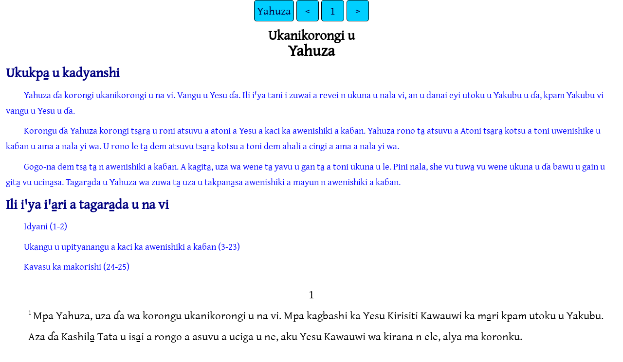

--- FILE ---
content_type: text/html
request_url: https://www.divinerevelations.info/documents/bible/all_html/tsikimba_ni_kdl_tsikimba_new_testament/JUD01.htm
body_size: 4304
content:
<!DOCTYPE html>
<html lang="kdl">
<head>
<meta charset="UTF-8" />
<link rel="stylesheet" href="gentiumplus.css" type="text/css" />
<meta name="viewport" content="user-scalable=yes, initial-scale=1, minimum-scale=1, width=device-width"/>
<title>Kazuwamgbani ka savu n Tsikimba n aɓon a ɗa a ɗanga̱sai a kazuwamgbani ka cau Yahuza 1</title>
<meta name="keywords" content="Kazuwamgbani ka savu n Tsikimba n aɓon a ɗa a ɗanga̱sai a kazuwamgbani ka cau, kdl, Holy Bible, Scripture, Bible, Scriptures, New Testament, Old Testament, Gospel" />

<!-- DB-METADATA-START -->
    <meta name="description" content="New Testament in Tsikimba (NI:kdl:Tsikimba)" />
    <meta name="robots" content="index,follow" />
    <link rel="shortcut icon" href="../Favicon/favicon.ico">
    <link rel="icon" type="image/png" sizes="96x96" href="../Favicon/favicon-96x96.png">
    <link rel="apple-touch-icon" href="../Favicon/apple-touch-icon.png">
    <link rel="manifest" href="manifest.json">
    <meta property="og:title" content="Kazuwamgbani ka savu n Tsikimba n aɓon a ɗa a ɗanga̱sai a kazuwamgbani ka cau Yahuza 1" />
    <meta property="og:image" content="https://gojes.us/Bible/Twitter_Card.jpg" />
    <meta name="twitter:card" content="summary_large_image" />
    <meta name="twitter:image" content="https://gojes.us/Bible/Twitter_Card.jpg" />
    <link rel="prev" href="JUD00.htm" />
    <link rel="next" href="LUK.htm" />
    <script type="application/ld+json">
    {
        "@context": "https://schema.org",
        "@type": "Book",
        "name": "Kazuwamgbani ka savu n Tsikimba n a\u0253on a \u0257a a \u0257anga\u0331sai a kazuwamgbani ka cau Yahuza 1",
        "description": "New Testament in Tsikimba (NI:kdl:Tsikimba)",
        "author": {
            "@type": "Organization",
            "name": "Wycliffe Bible Translators, Inc."
        },
        "publisher": {
            "@type": "Organization",
            "name": "PNG Bible Translation Association"
        }
    }
    </script>
    <!-- DB-METADATA-END -->
</head>
<body>
<ul class='tnav'>
<li><a href='index.htm'>Yahuza</a></li>
<li><a href='3JN01.htm'>&lt;</a></li>
<li><a href='JUD.htm'>1</a></li>
<li><a href='REV01.htm'>&gt;</a></li>
</ul>
<div class="main">
<div class='mt2'>Ukanikorongi u </div><div class='mt'>Yahuza </div><div class='is'>Ukukpa̱ u kadyanshi </div><div class='ip'>Yahuza ɗa korongi ukanikorongi u na vi. Vangu u Yesu ɗa. Ili iꞌya tani i zuwai a revei n ukuna u nala vi, an u danai eyi utoku u Yakubu u ɗa, kpam Yakubu vi vangu u Yesu u ɗa. </div><div class='ip'>Korongu ɗa Yahuza korongi tsa̱ra̱ u roni atsuvu a atoni a Yesu a kaci ka awenishiki a kaɓan. Yahuza rono ta̱ atsuvu a Atoni tsa̱ra̱ kotsu a toni uwenishike u kaɓan u ama a nala yi wa. U rono le ta̱ dem atsuvu tsa̱ra̱ kotsu a toni dem ahali a cingi a ama a nala yi wa. </div><div class='ip'>Gogo‑na dem tsa̱ ta̱ n awenishiki a kaɓan. A kagita̱, uza wa wene ta̱ yavu u gan ta̱ a toni ukuna u le. Pini nala, she vu tuwa̱ vu wene ukuna u ɗa bawu u gain u gita̱ vu ucina̱sa. Tagara̱da u Yahuza wa zuwa ta̱ uza u takpana̱sa awenishiki a mayun n awenishiki a kaɓan. </div><div class='is'>Ili iꞌya iꞌa̱ri a tagara̱da u na vi </div><div class='io'>Idyani (1-2) </div><div class='io'>Uka̱ngu u upityanangu a kaci ka awenishiki a kaɓan (3-23) </div><div class='io'>Kavasu ka makorishi (24-25)  
</div><div class='chapterlabel' id="V0"> 1</div><div class='p'> <span class="verse" id="V1">1&#160;</span>Mpa Yahuza, uza ɗa wa korongu ukanikorongi u na vi. Mpa kagbashi ka Yesu Kirisiti Kawauwi ka ma̱ri kpam utoku u Yakubu. </div><div class='p'>Aza ɗa Kashila̱ Tata u isa̱i a rongo a asuvu a uciga u ne, aku Yesu Kawauwi wa kirana n ele, alya ma koronku. </div><div class='p'> <span class="verse" id="V2">2&#160;</span>Asuvayali na̱ ndishi n shinga n uciga u Kashila̱ u rongo n a̱ɗa̱. </div><div class='s'>Ili iꞌya ya gita̱ n aza a unyushi </div><div class='p'> <span class="verse" id="V3">3&#160;</span>Aje a va̱ aza ɗa ma ciga, ma̱ri ma ciga ta̱ n koronku ɗa̱ a kaci ka ukuna u iwauwi iꞌya tsa̱ri n iꞌya gba̱ tsunu. Shegai gogo‑na u ka̱na̱ ta̱ n koronku ɗa̱ ili i roku kau. U ka̱na̱ ta̱ n korongu n gbamatangu ɗa̱ asuvu, i sira̱ka ukuna u mayun u Kadyanshi ka Shinga kaɓetsu. Kuten ka hal ubana Kashila̱ ka na̱ka̱i ama a ne a ɗa u ɗanga̱sai ukuna u mayun u ɗa bawu wa savaɗa.  <span class="verse" id="V4">4&#160;</span>Kpaci ama ɗa a goroi Kashila̱ a ɓolomgbono ɗe kaci n a̱ɗa̱ ukpawunsi. A tsu wenishike ta̱ a dana, “Kashila̱ ka lobono ta̱, u tsu cimbusuka̱ ta̱ ama unyushi.” Nala mayun ɗa, shegai a lyai kapala n uwenishike a danai, “Adama a nala, tsu yansai unyushi u cingi ushani.” Kashila̱ ka yawunsa ta̱ tun caupa ili iꞌya wa yanka ama a na yi, an u wokoi a ꞌyuwain uza ɗa wa̱ri aya koshi Yesu Kawauwi Ashekapige a tsunu. </div><div class='p'> <span class="verse" id="V5">5&#160;</span>Ma ciga ta̱ dem n ciɓuga ɗa̱ ukuna u na vi, ko an u wokoi i reve ta̱ n u ɗa. Magono ma Zuba ma wauwa ta̱ ama a ne a uyamba u Masar, shegai an nala u wurai, aku u wunai aza ɗa bawu a wushuki vi.  <span class="verse" id="V6">6&#160;</span>N ciɓuga ɗa̱ kpam ukuna u atsumate a zuba a ɗa a kpa̱ɗa̱i u shamgba n ucira u ɗa Kashila̱ ka na̱ka̱ le. A a̱sa̱ka̱i asu u ɗa wa̱ri u le, aku Kashila̱ ka sira le n ikani u zuwa le a kuwa ku aꞌali a karimbi. Gogo‑na kain ka afada ka a ka vana.  <span class="verse" id="V7">7&#160;</span>Kotsu i a̱sa̱nsa̱ n ilyuci i Sodom n Gomora n ilyuci iꞌya iꞌa̱ri evu evu n ele wa. Gba̱ ilyuci i nala i shaɗangu ta̱ n tsishankala n tsishankala tsu cingi tsu kaberikete. Akina a ɗa a lyai ilyuci i nala yi gba̱, kpam a woko tsu kuɓari a kaci ka akina a ɗa bawu a ka cimba̱ a ɗa a ka yan aza a cingi mavura. </div><div class='p'> <span class="verse" id="V8">8&#160;</span>Gba̱ n nala, awenishiki a kaɓan a nala a bidyai ele aꞌa̱ ta̱ n ucira a asuvu a alavutanshi a le. A nangasai ikyamba i le n tsishinda̱ tsu tsishankala. A goroi tsupige, a yankai ucira u tsupige tsa aza a zuba kadyanshi ka majari.  <span class="verse" id="V9">9&#160;</span>Ko katsumate ka zuba ka pige ka a ka isa̱ Mikaꞌilu u kawan u na̱ka̱ Kala̱pa̱nsi unyushi wa. Aꞌayin a ɗa wa nanamgbana n Kala̱pa̱nsi a kaci ka ikyamba i Musa, tonuko ɗa u tonukoi Kala̱pa̱nsi, “Magono ma Zuba ma ɓarana vu.”  <span class="verse" id="V10">10&#160;</span>Shegai ama a na yi a tsu yanka ta̱ ukuna u ɗa bawu a revei una̱ u cingi, a tonuko u ɗa kpam kadyanshi ka gbani. Tyoku u nnama n ɗa aꞌa̱ri. Shegai a yain ili iꞌya uyawunsa u le u tonuko le kaberikete. Nala tani, aku u ronuko le ukpa̱.  <span class="verse" id="V11">11&#160;</span>Ter le, kpaci a ka tono ta̱ tyoku ɗa Kayinu yain, uza ɗa u wunai vangu u ne. Tyoku u Balaꞌam, ko ndya a ka yan a tsa̱ra̱ ikebe iꞌya a ka yan. N tyoku u Kora†<a href="#FN1" class="notemark">*<span class="popup"> A alabari a Balaꞌam asuvu a alabari a ɗa a ɗanga̱sai a Kazuwamgbani ka Cau a Makeci 22:1–23:12, tsu wene ta̱ asu u ɗa Balaꞌam tonukoi Balaku Magono ili iꞌya Kashila̱ ka tonuko yi u dana. Alabari a Balaꞌam a kotso pini na wa. Aꞌayin a roku a ɗa pini Balaꞌam wushai ikebe a asu Balaku asu ɗa u zuwai aza a Isaraꞌila a lyakai ameli kayala, (Makeci 31:16). Alabari a na yi aꞌa̱ pini asuvu a alabari a ɗa a ɗanga̱sai a Kazuwamgbani ka Cau wa.</span></a> kpam, a ka kuwa̱ ta̱ adama a uꞌya̱nga̱sa̱ka̱ u le.  <span class="verse" id="V12">12&#160;</span>Aꞌayin a ɗa baci icun i ama a na a tuwa̱ ɗa̱, tsa̱ra̱ a lyai kaɓolo n a̱ɗa̱ a asuvu a uciga u Magono ma Zuba. A tsu woko ta̱ tyoku u ili i icaɗi iꞌya ya tuko ɗa̱ kunangasu a ilikulya yi. N kaci ka le ka koshi a tsu kirana, kpam u tsu tuko le ta̱ uwono. Tyoku u ulima̱ u ɗa u tsu lapana uwule bawu mini ɗa aꞌa̱ri. Aꞌa̱ ta̱ kpam tyoku u nɗanga n ɗa bawu n tsu na̱ka̱ ilimaci aꞌayin a uta. Ukpa̱ u de u ɗa a kuwa̱i wa, hal gba̱m kure ka a kuwa̱i kpaci a muɗusa̱ le ta̱ a asuvu a alu a le.  <span class="verse" id="V13">13&#160;</span>Aꞌa̱ ta̱ tyoku u aɓali a kushiva̱ a ɗa a tsu vura̱ ashinda̱ a kapufu, a ɗa a tsu wenike ukuna u uwono u le. Aꞌa̱ ta̱ tyoku u atala a ɗa a ka tamba, nala aꞌa̱ri a uꞌuwa a karimbi ka pige ka bawu ka kotso. </div><div class='p'> <span class="verse" id="V14">14&#160;</span>Anuhu rongo ta̱ hal uyan kushindere cina Ada̱mu kuwa̱ ɗe, pini nala, Anuhu yain kadyanshi ka ili iꞌya ya tuwa̱ a kaci ka ama a na yi, </div><div class='q'>“Wenei, Asheku a ɗa pini a ka tuwa̱ n atsumate a zuba a ne ushani a ɗa bawu a ka fuɗa a ka kece. </div><div class='q'> <span class="verse" id="V15">15&#160;</span>Kpam wa yanka ta̱ ama a likimba afada. </div><div class='q'>Pini nala, ɗa wa wenike aza ɗa a goroi Kashila̱, unyushi u le an a yain ukuna u cingi a asu u ɗa a ꞌya̱nga̱sa̱ka̱ yi. </div><div class='q'>Wa wenike le ta̱ kpam alya aza a unyushi u cingi aza ɗa bawu aꞌa̱ri n Kashila̱ kpam a nusa ta̱ an u wokoi a yankai Kashila̱ kadyanshi ka gbani.” </div><div class='p'> <span class="verse" id="V16">16&#160;</span>Ama a na yi alya aza a tsali kpam kain dem she kakpaɗikukuna. Ukuna u cingi u ɗa baci u luwa le uyan u ɗa a tsu yan. Aꞌa̱ ta̱ n ara̱ɗi cika, kpam a reve ta̱ uyinsa̱ ama n kadyanshi tsa̱ra̱ a tsa̱ra̱ ili. </div><div class='s'>Ulya kapala n manyan </div><div class='p'> <span class="verse" id="V17">17&#160;</span>Atoku a va̱, u gan ta̱ i ciɓa n ili iꞌya asuki a Asheku a tsunu Yesu Kirisiti Kawauwi a tonuko ɗa̱.  <span class="verse" id="V18">18&#160;</span>A dana ta̱, “Ubana aꞌayin a makorishi, a ka tsa̱ra̱ ta̱ aza ɗa a ka rongo uyansa̱ka Kashila̱ magori, aku a cigi a toni ukuna u kaci u le u ɗa bawu Kashila̱ ka ciga.”  <span class="verse" id="V19">19&#160;</span>Kpam gogo‑na alya pini, alya kpam a ka pecishe ɗa̱. A tsu la ta̱ uciga a toni ili iꞌya ikyamba i le ya ciga, kpaci aꞌa̱ri n Kulu Keri ku Kashila̱ a atakasuvu a le wa. </div><div class='p'> <span class="verse" id="V20">20&#160;</span>Shegai aza a va̱, lyayi kapala n i gbonguri a asuvu a upityanangu u uwulukpi cika. I lyai kapala n i yanyi kavasu tyoku ɗa Kulu Keri ka tono n a̱ɗa̱.  <span class="verse" id="V21">21&#160;</span>Rongoi uma u ɗa wa wenike an Kashila̱ ka ciga ɗa̱, hal n i vani uma u ɗa bawu wa̱ri n utyoku u ɗa Asheku a tsunu Yesu Kawauwi adama a asuvayali a ne wa na̱ka̱ ɗa̱.  <span class="verse" id="V22">22&#160;</span>Panai asuvayali a aza ɗa a ka yan mala̱la̱ a kaci ka ili iꞌya a pityanangi.  <span class="verse" id="V23">23&#160;</span>I wusa aza roku a asuvu a akina a mavura i wauwa le. Aza roku a ɗa kpam pini aza ɗa ya pana asuvayali, shegai i yain n i kirani. Hal aminya a le dem a ɗa unyushi u cingi u le u nangasai kotsu i cigi wa. </div><div class='s'>Kavasu ka ucikpa </div><div class='p'> <span class="verse" id="V24">24&#160;</span>Gogo‑na i na̱ka̱ Kashila̱ tsupige kpaci aya wa fuɗa wa kirana n a̱ɗa̱ bawu ya ta̱ɗa̱tsa̱. U peci ɗa̱ n unyushi u cingi, u na̱ka̱ ɗa̱ maza̱nga̱ cika. Kpam u tuko ɗa̱ a asu u tsupige tsu ne.  <span class="verse" id="V25">25&#160;</span>Tun caupa hal utuwa̱ gogo‑na n ubana a makorishi, Kashila̱ Kawauwi ka tsunu ka, adama a Yesu Kawauwi uza ɗa wa̱ri Asheku a tsunu. Gba̱ tsupige tsa̱ ta̱ ara ne, gba̱ tsugono tsa̱ ta̱ ara ne, gba̱ ucira wa̱ ta̱ ara ne hal n ucira u afada gba̱ wa̱ ta̱ ara ne. Kpam nala wa̱ri ili iꞌya i bidyai gogo‑na hal ubana. Ami.</div><ul class='tnav'>
<li><a href='index.htm'>Yahuza</a></li>
<li><a href='3JN01.htm'>&lt;</a></li>
<li><a href='JUD.htm'>1</a></li>
<li><a href='REV01.htm'>&gt;</a></li>
</ul>
<div class="footnote">
<hr />
<p class="f" id="FN1"><span class="notemark">*</span><a class="notebackref" href="#V11">1:11</a>
 <span class="ft">A alabari a Balaꞌam asuvu a alabari a ɗa a ɗanga̱sai a Kazuwamgbani ka Cau a Makeci 22:1–23:12, tsu wene ta̱ asu u ɗa Balaꞌam tonukoi Balaku Magono ili iꞌya Kashila̱ ka tonuko yi u dana. Alabari a Balaꞌam a kotso pini na wa. Aꞌayin a roku a ɗa pini Balaꞌam wushai ikebe a asu Balaku asu ɗa u zuwai aza a Isaraꞌila a lyakai ameli kayala, (Makeci 31:16). Alabari a na yi aꞌa̱ pini asuvu a alabari a ɗa a ɗanga̱sai a Kazuwamgbani ka Cau wa.</span></p>

<hr />
</div>
<div class="copyright">

<p align="center"><a href='copyright.htm'>© 2010 WBT</a></p>
</div>
</div><script defer src="https://static.cloudflareinsights.com/beacon.min.js/vcd15cbe7772f49c399c6a5babf22c1241717689176015" integrity="sha512-ZpsOmlRQV6y907TI0dKBHq9Md29nnaEIPlkf84rnaERnq6zvWvPUqr2ft8M1aS28oN72PdrCzSjY4U6VaAw1EQ==" data-cf-beacon='{"version":"2024.11.0","token":"0be1d592874c40c39bbd8a9baf6675db","server_timing":{"name":{"cfCacheStatus":true,"cfEdge":true,"cfExtPri":true,"cfL4":true,"cfOrigin":true,"cfSpeedBrain":true},"location_startswith":null}}' crossorigin="anonymous"></script>
</body></html>


--- FILE ---
content_type: text/css
request_url: https://www.divinerevelations.info/documents/bible/all_html/tsikimba_ni_kdl_tsikimba_new_testament/gentiumplus.css
body_size: 2883
content:
*	{margin:0;padding:0}
html,body	{height:100%;font-size:1.2em;line-height:1.4em;color:black}
/* Note: if the following 2 .woff files are in another location, please edit the two url() specifiers, below. */
@font-face {
    font-family: 'gentiumw';
    src: url('fonts/gentium_plus.eot');
    src: url('fonts/gentium_plus.eot?#iefix') format('embedded-opentype'),
         url('fonts/gentium_plus.woff') format('woff'),
         url('fonts/gentium_plus.ttf') format('truetype');
    font-weight: normal;
    font-style: normal;
}
html,body	{font-family: 'gentiumw','Gentium Plus','Gentium','Gentium Basic','Times','serif';}
h1 { font-weight: normal; }
.main	{min-height:100%;margin-bottom:-4em;padding:0.5em}
.main:after	{content:"";display:block}
li	{list-style:disc inside}
ul.cmenu ul{display:none}
ul.cmenu li:hover>ul{display:block}
ul.cmenu ul{position: absolute;left:-1px;top:98%}
ul.cmenu ul ul{position: absolute;left:98%;top:-2px}
ul.cmenu,ul.cmenu ul {margin:0px;list-style:none;padding:0px 2px 2px 0px;background-color:#000000;border-color:#cccccc #111111 #111111 #cccccc;border-width:1px;border-style:solid}
ul.cmenu table {border-collapse:collapse}ul.cmenu {display:block;zoom:1;float: left}
ul.cmenu li{display:block;margin:2px 0px 0px 2px;font-size:0px}
ul.cmenu a:active, ul.cmenu a:focus {outline-style:none}
ul.cmenu a, ul.cmenu li.dis a:hover, ul.cmenu li.sep a:hover	{display:block;vertical-align:middle;background-color:#000000;border-width:1px;border-color:#333333;border-style:solid;
 text-align:center;text-decoration:none;padding:2px 5px 2px 10px;_padding-left:0;font-style: normal;font-size: 16pt;color: #eeeeee;text-decoration:none;cursor:default}
ul.cmenu span{overflow:visible}
ul.cmenu li {float:left}
ul.cmenu ul li {float:none}
ul.cmenu ul a {text-align:center;white-space:nowrap}
ul.cmenu li.sep{text-align:center;padding:0px;line-height:0;height:100%}
ul.cmenu li.sep span{float:none;padding-right:0;width:3px;height:100%;	display:inline-block;background-color:#cccccc #111111 #111111 #cccccc;	background-image:none}
ul.cmenu ul li.sep span{width:100%;height:3px}
ul.cmenu li:hover{position:relative}
ul.cmenu li:hover>a{background-color:#377D9F !important;border-color:#377D9F;border-style:solid;font-style: normal;font-size: 16pt;color: #FFFFFF;text-decoration:none}
ul.cmenu li a:hover{position:relative;background-color:#377D9F;border-color:#377D9F;border-style:solid;font-style: normal;font-size:16pt;color:#FFFFFF;text-decoration:none}
ul.cmenu li.dis a {color:#666 !important}
ul.cmenu a:hover ul,ul.cmenu a:hover a:hover ul{display:block}
ul.cmenu a:hover ul ul{display:none}
ul.cmenu span{display:block;background-position:right center;background-repeat: no-repeat;padding-right:12px}
a.xx	{background-color:#333333 !important}
a.nn	{background-color:#202050 !important}
a.oo	{background-color:#205030 !important}
a.aa	{background-color:#333300 !important}
html[dir=rtl] body	{text-align:right;direction:rtl}
span.add	{font-style:italic}
.popup,.crpopup	{position:absolute;bottom:0;display:none;background-color:#ffffd0;border:.1em solid #333;width:15em;height:auto;padding:1em;line-height:1em;text-indent:0em;margin 0.5em 0.5em 0.5em 0.5em}
.notemark:hover .popup	{display:block}
.notemark:hover .crpopup	{display:block}
.b	{display:block;margin-left:12em;text-indent:-2em}
.bdit,.bk	{font-weight:bold;font-style:italic}
.ebm,.ebp,.ebq1,.ebq2,.ebq3,.cov,.cd,.conc,.cls	{display:block;margin:.5em 0 .5em 0}
.cd,.conc,.cls	{text-align:justify}
.cd,.conc	{color:rgb(0,0,128)}
.cov	{text-align:center}
.d	{font-weight:bold;display:block;margin-top:1.4em}
.ebp	{text-indent:2em}
.ebq1	{margin-left:12em;text-indent:-4em}
.ebq2	{margin-left:8em;text-indent:-4em}
.ebq3	{margin-left:6em;text-indent:-4em}
.ebs,.ebs1,.ebs2,.ebs3	{font-weight:bold;display:block;margin:.5em 0 .5em 0;text-indent:2em;color:rgb(0,0,128)}
.ebs1	{font-size:1.2em}
.ebs3	{font-size:0.9em}
.fm,.notemark	{vertical-align:super;margin-left:.16em;line-height:0;position: relative;text-decoration:none;color:rgb(0,0,128)}
.fp	{display:block;margin:.5em 0 .5em 12em}
.f,.glo	{display:block;margin:.5em 0 .5em 0;color:rgb(0,0,128)}
.f,.x	{margin:2em;text-size:0.7em;color:rgb(0,0,128)}
.fv	{color:maroon}
.glo	{font-weight:bold;text-indent:2em}
.ib,.idx,.ie,.iex,.intro,.ip,.ili,.ili1,.io,.io1,.io2,.io3,.io4,.io,.io1,.io2,.io3,.io4,.im,.imi,.imq,.imt,.imt1,.imt2,.imt3,.imte,.iot,.ipr,.iq,.iq1,.iq2,.iq3,
.is,.is1,.is2,.is3,.notebackref,.f,.x,.notemark	{color:blue;font-size:14pt}
.ib,.idx,.ie,.iex,.intro,.ip,.zp	{margin:.5em 0 .5em 0;text-indent:2em;display:block}
.ili,.ili1,.io,.io1,.io2,.io3,.io4	{margin:.5em 0 .5em 2em;list-style-type:square;display:list-item}
.io,.io1,.io2,.io3,.io4	{list-style-type:none}
.io2	{margin-left:4em}
.io3	{margin-left:6em}
.io4	{margin-left:8em}
.im,.imi,.imq	{display:block;margin-bottom:.5em}
.imi	{text-indent:2em;margin:.5em 12em 0 12em}
.imq	{text-indent:2em;margin:.5em 0 0 12em}
.imt,.imt1,.imt2,.imt3,.imte,.iot	{font-weight:bold;display:block;margin:.5em 0 .5em 0;text-indent:2em}
.imt2,.iot	{text-indent:2em}
.ipi,.ipq,.pref,.pub,.pubinfo,.spine,
.ipr,.iq,.iq1,.iq2,.iq3	{display:block;margin:.5em 0 .5em 2em;text-indent:2em}
.iq,.iq1,.iq2,.iq3	{text-indent:-8em;margin-left:12em}
.iq2	{text-indent:-4em}
.iq3	{text-indent:-2em}
.is,.is1,.is2,.is3	{font-weight:bold;display:block;margin:.5em 0 .5em 0;color:rgb(0,0,128)}
.is,.is1	{font-size:1.2em}
.is3	{font-size:0.9em}
.keyword,.keyword1,.keyword2,.keyword3	{font-weight:bold;display:block;margin:.5em 12em .5em 0;text-indent:-12em}
.keyword2	{text-indent:-4em}
.keyword3	{text-indent:-2em}
.li,.li1,.ph,.ph1	{display:list-item;list-style-type:none;text-indent:2em}
.li2,.ph2,.phi,.li3,.ph3	{display:list-item;list-style-type:none;text-indent:4em}
.li3,.ph3	{text-indent:12em}
.m	{margin-top:0}
.mainindex	{background:rgb(240,255,244);max-width:40em}
.mi	{text-indent:2em;margin-top:0}
.mr	{display:block;margin:.5em 0 .5em 0;text-align:center;text-indent:2em}
.ms2,.ms3	{font-weight:bold;display:block;margin:.5em 0 .5em 0;text-align:center;text-indent:2em}
h1,h2,h3,.mt,.mt1,.mte,
.mte1,.mt2,.mte2,.mt3,.mte3	{font-weight:bold;font-size:1.2em;text-align:center}
.mt,.mt1,.mte,.mte1	{font-size:1.4em}
.mt2,mte2	{font-size:1.2em}
.qac,.k1,.nd,.sc,.xk,.k,.ior,.bd,.em	{font-weight:bold}
.qs	{text-align:right}
.ndx,.no,.ft	{font-weight:normal}
.rr,.rq,.rq,.fq,.fqa,.it,.sls,.sp	{font-style:italic}
.w,.wg,.wh,.wr,.zc	{font-style:normal}
.wj	{color:rgb(128,0,0)}
.qt	{font-style:oblique}
.ord	{vertical-align:super;text-decoration:underline}
.nb, .ps { text-indent: 0em; margin-top: 0em }
.p,.p1,.pb,.pde,.pdi	{text-indent:2em;margin-top:.5em}
.p,.nb	{display:block;font-size:1em}
.pc	{margin-top:.5em;text-align:center}
.pm,.pmo,.pmc,.psi,.pi,.pi1,.pi2,.pi3,
.pmr,.pr	{text-indent:2em}
.pi,.pi1	{margin:.5em 0 0 2em}
.pi2	{margin:.5em 0 0 4em}
.pi3	{margin:.5em 0 0 12em}
.pm,.pmo,.pmc,.psi,.pmr,.pr	{margin:.5em 2em 0 2em}
.q,.q1,.q2,.q3	{margin-top:0pt}
.q,.q1,.q2,.q3	{margin-top:0pt}
html[dir=ltr] .q,.q1	{text-indent:-2em;margin-left:2em}
html[dir=ltr] .q2	{text-indent:-1em; margin-left:2em}
html[dir=ltr] .q3	{text-indent:-1em; margin-left:3em}
html[dir=rtl] .q,.q1	{text-indent:-2em;margin-right:2em}
html[dir=rtl] .q2	{text-indent:-1em; margin-right:2em}
html[dir=rtl] .q3	{text-indent:-1em; margin-right:3em}
.qa	{margin:.5em 0 .5em 0;font-weight:bold;display:block;text-align:center}
.qc	{text-align:center}
.qm,.qm1,.qm2,.qm3	{margin-top:0;text-indent:-8em;margin-left:6em;margin-right:6em}
.qm2	{text-indent:-6em}
.qm3	{text-indent:-2em}
.r,.sr	{font-style:italic;text-align:center;margin-bottom:.5em}
.s2,.s3	{font-weight:bold;text-align:center}
.s,.s1	{font-weight:bold;text-align:center;margin-top:.6em}
.toc,.toc1,.toc2	{display:block;font-size:1em}
.toc 	{margin-left:1em;margin-right:1em}
.toc1	{margin-left:2em;margin-right:2em}
.toc2 	{font-size:0.9em;margin-left:3em;margin-right:3em}
.chapterlabel	{text-align:center;margin-top:1em;font-size:1.1em}
.chapter	{font-size:1.5em;font-weight:bold;float:left;margin-right:.3em;vertical-align:top}
.p .chapter, .q .chapter,
.q1 .chapter .q2 .chapter,
.q3 .chapter, .poetry .chapter	{margin-right:1em}
.verse	{white-space:nowrap;vertical-align:super;font-size:.6em;line-height:0}
.footnote,
.crossRefNote	{display: block; margin-top:.5em;margin-left:0em}
.notebackref	{margin: 1em}
.fine,.copyright,.figcopr	{font-size:10pt;color:#333333}
.figref	{font-style:italic;font-size:10pt;color:#000040}
.figCaption	{font-size:11pt;color:#000040}
ul.tnav	{list-style-type:none;padding:5;margin-left:0;text-align:center}
.tnav li	{display:inline}
.tnav a	{display:inline-block;border:1px solid #000;padding:5px;background-color:#00CFFF;text-decoration:none;color:#000;border-radius:5px;min-width:1.5em}
.tnav a:visited	{color:#404000}
.tnav a:link	{color:#000040}
.tnav a:hover	{color:#FFFFFF;background-color:#204880}

ul.vnav	{list-style-type:none;padding:5;margin-left:0;text-align:center;float:left}
.vnav li	{list-style-type:none}
.vnav a	{display:block;padding:3px;background-color:#036;border-bottom:1px solid #eee;text-decoration:none;width:12em}
.vnav a:visited	{color:#ffff66}
.vnav a:link	{color: #ffffff}
.vnav a:hover	{background-color:#0520ff !important;color:#ffffff}

div.bookList	{float:left;margin:0px;padding:3px;width:13em;background:rgb(223,255,255)}
